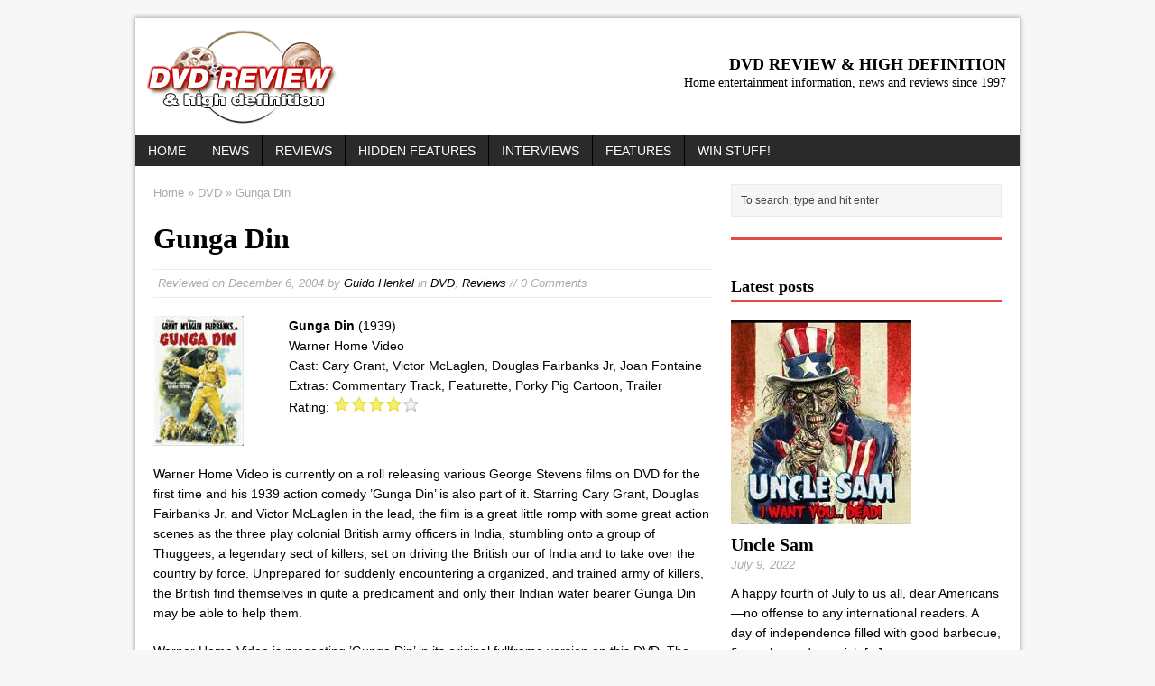

--- FILE ---
content_type: text/html; charset=UTF-8
request_url: https://www.dvdreview.com/2004/12/gunga-din/
body_size: 64310
content:
<!DOCTYPE html>
<html class="no-js mh-large mh-one-sb wt-layout1" lang="en-US">
<head>
<meta charset="UTF-8">
<title>Gunga Din - DVD Review &amp; High Definition</title>
<meta name='robots' content='index, follow, max-image-preview:large, max-snippet:-1, max-video-preview:-1' />
<link rel="stylesheet" href="http://fonts.googleapis.com/css?family=Open+Sans">
<!--[if lt IE 9]>
<script src="http://css3-mediaqueries-js.googlecode.com/svn/trunk/css3-mediaqueries.js"></script>
<![endif]-->
<meta name="viewport" content="width=device-width; initial-scale=1.0">
<link rel="pingback" href="https://www.dvdreview.com/xmlrpc.php"/>

	<!-- This site is optimized with the Yoast SEO plugin v19.3 - https://yoast.com/wordpress/plugins/seo/ -->
	<meta name="description" content="dvd, dvds, blu, bluray, blu-ray, blu ray, blu ray disc, bluray disc, blu-ray disc, video, films, movies, reviews, news, information, releases, dvd reviews, blu ray reviews" />
	<link rel="canonical" href="https://www.dvdreview.com/2004/12/gunga-din/" />
	<meta property="og:locale" content="en_US" />
	<meta property="og:type" content="article" />
	<meta property="og:title" content="Gunga Din - DVD Review &amp; High Definition" />
	<meta property="og:description" content="dvd, dvds, blu, bluray, blu-ray, blu ray, blu ray disc, bluray disc, blu-ray disc, video, films, movies, reviews, news, information, releases, dvd reviews, blu ray reviews" />
	<meta property="og:url" content="https://www.dvdreview.com/2004/12/gunga-din/" />
	<meta property="og:site_name" content="DVD Review &amp; High Definition" />
	<meta property="article:publisher" content="https://www.facebook.com/HenkelGuido" />
	<meta property="article:published_time" content="2004-12-06T00:00:00+00:00" />
	<meta property="og:image" content="https://www.dvdreview.com/wp-content/uploads/covers/GungaDinDVD.jpg" />
	<meta property="og:image:width" content="100" />
	<meta property="og:image:height" content="144" />
	<meta property="og:image:type" content="image/jpeg" />
	<meta name="author" content="Guido Henkel" />
	<meta name="twitter:label1" content="Written by" />
	<meta name="twitter:data1" content="Guido Henkel" />
	<meta name="twitter:label2" content="Est. reading time" />
	<meta name="twitter:data2" content="2 minutes" />
	<script type="application/ld+json" class="yoast-schema-graph">{"@context":"https://schema.org","@graph":[{"@type":"WebSite","@id":"https://www.dvdreview.com/#website","url":"https://www.dvdreview.com/","name":"DVD Review &amp; High Definition","description":"Home entertainment information, news and reviews since 1997","potentialAction":[{"@type":"SearchAction","target":{"@type":"EntryPoint","urlTemplate":"https://www.dvdreview.com/?s={search_term_string}"},"query-input":"required name=search_term_string"}],"inLanguage":"en-US"},{"@type":"ImageObject","inLanguage":"en-US","@id":"https://www.dvdreview.com/2004/12/gunga-din/#primaryimage","url":"https://www.dvdreview.com/wp-content/uploads/covers/GungaDinDVD.jpg","contentUrl":"https://www.dvdreview.com/wp-content/uploads/covers/GungaDinDVD.jpg","width":100,"height":144},{"@type":"WebPage","@id":"https://www.dvdreview.com/2004/12/gunga-din/","url":"https://www.dvdreview.com/2004/12/gunga-din/","name":"Gunga Din - DVD Review &amp; High Definition","isPartOf":{"@id":"https://www.dvdreview.com/#website"},"primaryImageOfPage":{"@id":"https://www.dvdreview.com/2004/12/gunga-din/#primaryimage"},"datePublished":"2004-12-06T00:00:00+00:00","dateModified":"2004-12-06T00:00:00+00:00","author":{"@id":"https://www.dvdreview.com/#/schema/person/ae6ea36cd662987cf3a5e286f96ebc07"},"description":"dvd, dvds, blu, bluray, blu-ray, blu ray, blu ray disc, bluray disc, blu-ray disc, video, films, movies, reviews, news, information, releases, dvd reviews, blu ray reviews","breadcrumb":{"@id":"https://www.dvdreview.com/2004/12/gunga-din/#breadcrumb"},"inLanguage":"en-US","potentialAction":[{"@type":"ReadAction","target":["https://www.dvdreview.com/2004/12/gunga-din/"]}]},{"@type":"BreadcrumbList","@id":"https://www.dvdreview.com/2004/12/gunga-din/#breadcrumb","itemListElement":[{"@type":"ListItem","position":1,"name":"Home","item":"https://www.dvdreview.com/"},{"@type":"ListItem","position":2,"name":"Gunga Din"}]},{"@type":"Person","@id":"https://www.dvdreview.com/#/schema/person/ae6ea36cd662987cf3a5e286f96ebc07","name":"Guido Henkel","image":{"@type":"ImageObject","inLanguage":"en-US","@id":"https://www.dvdreview.com/#/schema/person/image/","url":"https://secure.gravatar.com/avatar/b5925443db959e2d54a869fd68ed6d36?s=96&d=mm&r=g","contentUrl":"https://secure.gravatar.com/avatar/b5925443db959e2d54a869fd68ed6d36?s=96&d=mm&r=g","caption":"Guido Henkel"},"sameAs":["http://www.dvdreview.com"],"url":"https://www.dvdreview.com/author/admin/"}]}</script>
	<!-- / Yoast SEO plugin. -->


<link rel='dns-prefetch' href='//s.w.org' />
<link rel="alternate" type="application/rss+xml" title="DVD Review &amp; High Definition &raquo; Feed" href="https://www.dvdreview.com/feed/" />
<link rel="alternate" type="application/rss+xml" title="DVD Review &amp; High Definition &raquo; Comments Feed" href="https://www.dvdreview.com/comments/feed/" />
<link rel="alternate" type="application/rss+xml" title="DVD Review &amp; High Definition &raquo; Gunga Din Comments Feed" href="https://www.dvdreview.com/2004/12/gunga-din/feed/" />
		<!-- This site uses the Google Analytics by ExactMetrics plugin v8.10.2 - Using Analytics tracking - https://www.exactmetrics.com/ -->
		<!-- Note: ExactMetrics is not currently configured on this site. The site owner needs to authenticate with Google Analytics in the ExactMetrics settings panel. -->
					<!-- No tracking code set -->
				<!-- / Google Analytics by ExactMetrics -->
		<script type="text/javascript">
window._wpemojiSettings = {"baseUrl":"https:\/\/s.w.org\/images\/core\/emoji\/13.1.0\/72x72\/","ext":".png","svgUrl":"https:\/\/s.w.org\/images\/core\/emoji\/13.1.0\/svg\/","svgExt":".svg","source":{"concatemoji":"https:\/\/www.dvdreview.com\/wp-includes\/js\/wp-emoji-release.min.js?ver=5.9.12"}};
/*! This file is auto-generated */
!function(e,a,t){var n,r,o,i=a.createElement("canvas"),p=i.getContext&&i.getContext("2d");function s(e,t){var a=String.fromCharCode;p.clearRect(0,0,i.width,i.height),p.fillText(a.apply(this,e),0,0);e=i.toDataURL();return p.clearRect(0,0,i.width,i.height),p.fillText(a.apply(this,t),0,0),e===i.toDataURL()}function c(e){var t=a.createElement("script");t.src=e,t.defer=t.type="text/javascript",a.getElementsByTagName("head")[0].appendChild(t)}for(o=Array("flag","emoji"),t.supports={everything:!0,everythingExceptFlag:!0},r=0;r<o.length;r++)t.supports[o[r]]=function(e){if(!p||!p.fillText)return!1;switch(p.textBaseline="top",p.font="600 32px Arial",e){case"flag":return s([127987,65039,8205,9895,65039],[127987,65039,8203,9895,65039])?!1:!s([55356,56826,55356,56819],[55356,56826,8203,55356,56819])&&!s([55356,57332,56128,56423,56128,56418,56128,56421,56128,56430,56128,56423,56128,56447],[55356,57332,8203,56128,56423,8203,56128,56418,8203,56128,56421,8203,56128,56430,8203,56128,56423,8203,56128,56447]);case"emoji":return!s([10084,65039,8205,55357,56613],[10084,65039,8203,55357,56613])}return!1}(o[r]),t.supports.everything=t.supports.everything&&t.supports[o[r]],"flag"!==o[r]&&(t.supports.everythingExceptFlag=t.supports.everythingExceptFlag&&t.supports[o[r]]);t.supports.everythingExceptFlag=t.supports.everythingExceptFlag&&!t.supports.flag,t.DOMReady=!1,t.readyCallback=function(){t.DOMReady=!0},t.supports.everything||(n=function(){t.readyCallback()},a.addEventListener?(a.addEventListener("DOMContentLoaded",n,!1),e.addEventListener("load",n,!1)):(e.attachEvent("onload",n),a.attachEvent("onreadystatechange",function(){"complete"===a.readyState&&t.readyCallback()})),(n=t.source||{}).concatemoji?c(n.concatemoji):n.wpemoji&&n.twemoji&&(c(n.twemoji),c(n.wpemoji)))}(window,document,window._wpemojiSettings);
</script>
<style type="text/css">
img.wp-smiley,
img.emoji {
	display: inline !important;
	border: none !important;
	box-shadow: none !important;
	height: 1em !important;
	width: 1em !important;
	margin: 0 0.07em !important;
	vertical-align: -0.1em !important;
	background: none !important;
	padding: 0 !important;
}
</style>
	<link rel='stylesheet' id='wp-block-library-css'  href='https://www.dvdreview.com/wp-includes/css/dist/block-library/style.min.css?ver=5.9.12' type='text/css' media='all' />
<style id='global-styles-inline-css' type='text/css'>
body{--wp--preset--color--black: #000000;--wp--preset--color--cyan-bluish-gray: #abb8c3;--wp--preset--color--white: #ffffff;--wp--preset--color--pale-pink: #f78da7;--wp--preset--color--vivid-red: #cf2e2e;--wp--preset--color--luminous-vivid-orange: #ff6900;--wp--preset--color--luminous-vivid-amber: #fcb900;--wp--preset--color--light-green-cyan: #7bdcb5;--wp--preset--color--vivid-green-cyan: #00d084;--wp--preset--color--pale-cyan-blue: #8ed1fc;--wp--preset--color--vivid-cyan-blue: #0693e3;--wp--preset--color--vivid-purple: #9b51e0;--wp--preset--gradient--vivid-cyan-blue-to-vivid-purple: linear-gradient(135deg,rgba(6,147,227,1) 0%,rgb(155,81,224) 100%);--wp--preset--gradient--light-green-cyan-to-vivid-green-cyan: linear-gradient(135deg,rgb(122,220,180) 0%,rgb(0,208,130) 100%);--wp--preset--gradient--luminous-vivid-amber-to-luminous-vivid-orange: linear-gradient(135deg,rgba(252,185,0,1) 0%,rgba(255,105,0,1) 100%);--wp--preset--gradient--luminous-vivid-orange-to-vivid-red: linear-gradient(135deg,rgba(255,105,0,1) 0%,rgb(207,46,46) 100%);--wp--preset--gradient--very-light-gray-to-cyan-bluish-gray: linear-gradient(135deg,rgb(238,238,238) 0%,rgb(169,184,195) 100%);--wp--preset--gradient--cool-to-warm-spectrum: linear-gradient(135deg,rgb(74,234,220) 0%,rgb(151,120,209) 20%,rgb(207,42,186) 40%,rgb(238,44,130) 60%,rgb(251,105,98) 80%,rgb(254,248,76) 100%);--wp--preset--gradient--blush-light-purple: linear-gradient(135deg,rgb(255,206,236) 0%,rgb(152,150,240) 100%);--wp--preset--gradient--blush-bordeaux: linear-gradient(135deg,rgb(254,205,165) 0%,rgb(254,45,45) 50%,rgb(107,0,62) 100%);--wp--preset--gradient--luminous-dusk: linear-gradient(135deg,rgb(255,203,112) 0%,rgb(199,81,192) 50%,rgb(65,88,208) 100%);--wp--preset--gradient--pale-ocean: linear-gradient(135deg,rgb(255,245,203) 0%,rgb(182,227,212) 50%,rgb(51,167,181) 100%);--wp--preset--gradient--electric-grass: linear-gradient(135deg,rgb(202,248,128) 0%,rgb(113,206,126) 100%);--wp--preset--gradient--midnight: linear-gradient(135deg,rgb(2,3,129) 0%,rgb(40,116,252) 100%);--wp--preset--duotone--dark-grayscale: url('#wp-duotone-dark-grayscale');--wp--preset--duotone--grayscale: url('#wp-duotone-grayscale');--wp--preset--duotone--purple-yellow: url('#wp-duotone-purple-yellow');--wp--preset--duotone--blue-red: url('#wp-duotone-blue-red');--wp--preset--duotone--midnight: url('#wp-duotone-midnight');--wp--preset--duotone--magenta-yellow: url('#wp-duotone-magenta-yellow');--wp--preset--duotone--purple-green: url('#wp-duotone-purple-green');--wp--preset--duotone--blue-orange: url('#wp-duotone-blue-orange');--wp--preset--font-size--small: 13px;--wp--preset--font-size--medium: 20px;--wp--preset--font-size--large: 36px;--wp--preset--font-size--x-large: 42px;}.has-black-color{color: var(--wp--preset--color--black) !important;}.has-cyan-bluish-gray-color{color: var(--wp--preset--color--cyan-bluish-gray) !important;}.has-white-color{color: var(--wp--preset--color--white) !important;}.has-pale-pink-color{color: var(--wp--preset--color--pale-pink) !important;}.has-vivid-red-color{color: var(--wp--preset--color--vivid-red) !important;}.has-luminous-vivid-orange-color{color: var(--wp--preset--color--luminous-vivid-orange) !important;}.has-luminous-vivid-amber-color{color: var(--wp--preset--color--luminous-vivid-amber) !important;}.has-light-green-cyan-color{color: var(--wp--preset--color--light-green-cyan) !important;}.has-vivid-green-cyan-color{color: var(--wp--preset--color--vivid-green-cyan) !important;}.has-pale-cyan-blue-color{color: var(--wp--preset--color--pale-cyan-blue) !important;}.has-vivid-cyan-blue-color{color: var(--wp--preset--color--vivid-cyan-blue) !important;}.has-vivid-purple-color{color: var(--wp--preset--color--vivid-purple) !important;}.has-black-background-color{background-color: var(--wp--preset--color--black) !important;}.has-cyan-bluish-gray-background-color{background-color: var(--wp--preset--color--cyan-bluish-gray) !important;}.has-white-background-color{background-color: var(--wp--preset--color--white) !important;}.has-pale-pink-background-color{background-color: var(--wp--preset--color--pale-pink) !important;}.has-vivid-red-background-color{background-color: var(--wp--preset--color--vivid-red) !important;}.has-luminous-vivid-orange-background-color{background-color: var(--wp--preset--color--luminous-vivid-orange) !important;}.has-luminous-vivid-amber-background-color{background-color: var(--wp--preset--color--luminous-vivid-amber) !important;}.has-light-green-cyan-background-color{background-color: var(--wp--preset--color--light-green-cyan) !important;}.has-vivid-green-cyan-background-color{background-color: var(--wp--preset--color--vivid-green-cyan) !important;}.has-pale-cyan-blue-background-color{background-color: var(--wp--preset--color--pale-cyan-blue) !important;}.has-vivid-cyan-blue-background-color{background-color: var(--wp--preset--color--vivid-cyan-blue) !important;}.has-vivid-purple-background-color{background-color: var(--wp--preset--color--vivid-purple) !important;}.has-black-border-color{border-color: var(--wp--preset--color--black) !important;}.has-cyan-bluish-gray-border-color{border-color: var(--wp--preset--color--cyan-bluish-gray) !important;}.has-white-border-color{border-color: var(--wp--preset--color--white) !important;}.has-pale-pink-border-color{border-color: var(--wp--preset--color--pale-pink) !important;}.has-vivid-red-border-color{border-color: var(--wp--preset--color--vivid-red) !important;}.has-luminous-vivid-orange-border-color{border-color: var(--wp--preset--color--luminous-vivid-orange) !important;}.has-luminous-vivid-amber-border-color{border-color: var(--wp--preset--color--luminous-vivid-amber) !important;}.has-light-green-cyan-border-color{border-color: var(--wp--preset--color--light-green-cyan) !important;}.has-vivid-green-cyan-border-color{border-color: var(--wp--preset--color--vivid-green-cyan) !important;}.has-pale-cyan-blue-border-color{border-color: var(--wp--preset--color--pale-cyan-blue) !important;}.has-vivid-cyan-blue-border-color{border-color: var(--wp--preset--color--vivid-cyan-blue) !important;}.has-vivid-purple-border-color{border-color: var(--wp--preset--color--vivid-purple) !important;}.has-vivid-cyan-blue-to-vivid-purple-gradient-background{background: var(--wp--preset--gradient--vivid-cyan-blue-to-vivid-purple) !important;}.has-light-green-cyan-to-vivid-green-cyan-gradient-background{background: var(--wp--preset--gradient--light-green-cyan-to-vivid-green-cyan) !important;}.has-luminous-vivid-amber-to-luminous-vivid-orange-gradient-background{background: var(--wp--preset--gradient--luminous-vivid-amber-to-luminous-vivid-orange) !important;}.has-luminous-vivid-orange-to-vivid-red-gradient-background{background: var(--wp--preset--gradient--luminous-vivid-orange-to-vivid-red) !important;}.has-very-light-gray-to-cyan-bluish-gray-gradient-background{background: var(--wp--preset--gradient--very-light-gray-to-cyan-bluish-gray) !important;}.has-cool-to-warm-spectrum-gradient-background{background: var(--wp--preset--gradient--cool-to-warm-spectrum) !important;}.has-blush-light-purple-gradient-background{background: var(--wp--preset--gradient--blush-light-purple) !important;}.has-blush-bordeaux-gradient-background{background: var(--wp--preset--gradient--blush-bordeaux) !important;}.has-luminous-dusk-gradient-background{background: var(--wp--preset--gradient--luminous-dusk) !important;}.has-pale-ocean-gradient-background{background: var(--wp--preset--gradient--pale-ocean) !important;}.has-electric-grass-gradient-background{background: var(--wp--preset--gradient--electric-grass) !important;}.has-midnight-gradient-background{background: var(--wp--preset--gradient--midnight) !important;}.has-small-font-size{font-size: var(--wp--preset--font-size--small) !important;}.has-medium-font-size{font-size: var(--wp--preset--font-size--medium) !important;}.has-large-font-size{font-size: var(--wp--preset--font-size--large) !important;}.has-x-large-font-size{font-size: var(--wp--preset--font-size--x-large) !important;}
</style>
<link rel='stylesheet' id='contact-form-7-css'  href='https://www.dvdreview.com/wp-content/plugins/contact-form-7/includes/css/styles.css?ver=5.6' type='text/css' media='all' />
<link rel='stylesheet' id='mh-style-css'  href='https://www.dvdreview.com/wp-content/themes/mh_magazine/style.css?ver=2.0.3' type='text/css' media='all' />
<script type='text/javascript' src='https://www.dvdreview.com/wp-includes/js/jquery/jquery.min.js?ver=3.6.0' id='jquery-core-js'></script>
<script type='text/javascript' src='https://www.dvdreview.com/wp-includes/js/jquery/jquery-migrate.min.js?ver=3.3.2' id='jquery-migrate-js'></script>
<script type='text/javascript' src='https://www.dvdreview.com/wp-content/themes/mh_magazine/js/scripts.js?ver=5.9.12' id='scripts-js'></script>
<link rel="https://api.w.org/" href="https://www.dvdreview.com/wp-json/" /><link rel="alternate" type="application/json" href="https://www.dvdreview.com/wp-json/wp/v2/posts/1825" /><link rel="EditURI" type="application/rsd+xml" title="RSD" href="https://www.dvdreview.com/xmlrpc.php?rsd" />
<link rel="wlwmanifest" type="application/wlwmanifest+xml" href="https://www.dvdreview.com/wp-includes/wlwmanifest.xml" /> 
<meta name="generator" content="WordPress 5.9.12" />
<link rel='shortlink' href='https://www.dvdreview.com/?p=1825' />
<link rel="alternate" type="application/json+oembed" href="https://www.dvdreview.com/wp-json/oembed/1.0/embed?url=https%3A%2F%2Fwww.dvdreview.com%2F2004%2F12%2Fgunga-din%2F" />
<link rel="alternate" type="text/xml+oembed" href="https://www.dvdreview.com/wp-json/oembed/1.0/embed?url=https%3A%2F%2Fwww.dvdreview.com%2F2004%2F12%2Fgunga-din%2F&#038;format=xml" />
    <style type="text/css">
    	    			    	    	    	    	    	    	    	    	    	    			.rating_stars { overflow: visible; width: 98px; display: inline-block; }
		.rating_stars .rated { background: transparent url("/images/reviewstars.png") no-repeat scroll 0% 0%; width: 106px; height: 18px; }
		.rating_stars .viewer_rated { background: transparent url("/images/reviewstars2.png") no-repeat scroll 0% 0%; width: 106px; height: 18px; }
		.rating_stars .rated_10, .rating_stars .viewer_rated_10 { background-position: 0px 0px; }
		.rating_stars .rated_9, .rating_stars .viewer_rated_9 { background-position: 0px -19px; }
		.rating_stars .rated_8, .rating_stars .viewer_rated_8 { background-position: 0px -38px; }
		.rating_stars .rated_7, .rating_stars .viewer_rated_7 { background-position: 0px -57px; }
		.rating_stars .rated_6, .rating_stars .viewer_rated_6 { background-position: 0px -76px; }
		.rating_stars .rated_5, .rating_stars .viewer_rated_5 { background-position: 0px -95px; }
		.rating_stars .rated_4, .rating_stars .viewer_rated_4 { background-position: 0px -114px; }
		.rating_stars .rated_3, .rating_stars .viewer_rated_3 { background-position: 0px -133px; }
		.rating_stars .rated_2, .rating_stars .viewer_rated_2 { background-position: 0px -151px; }
		.rating_stars .rated_1, .rating_stars .viewer_rated_1 { background-position: 0px -170px; }
		.rating_stars .rated_0, .rating_stars .viewer_rated_0 { background-position: 0px -189px; }
		.rater-button { width: 9px; height: 18px; opacity: 0.3; cursor: pointer; float: left; }

ul.fixed-tags { font-size: 0.8rem; }

div.blackpost { background-color: black; color: white; padding: 1rem; text-align: justify; margin-bottom: 1rem; }
div.blackpost img.left { float: left; margin-right: 1em; }
div.blackpost img.right { float: right; margin-left: 1em; }

.slide-caption { color: #fff; bottom: 0; top: auto; right: 0; border-top: 3px solid #e64946; border-bottom: 0; }

/* Since the tag cloud is in the footer, we need to lighten it up a little */

.tagcloud a { color: #eee; display: inline-block; }
.sb-widget .tagcloud a { background: #f6f6f6; }

.ad-other .ad1 { float: none; }

	</style>
    <script type="text/javascript">
<!--
	function printMail( prefix, site )
	{
		document.write('<a href=\"mailto:' + prefix + '@' + site + '.com\">');
		document.write( prefix + '@' + site + '.com</a>');
	}

	function printMail2( prefix, site, text )
	{
		document.write('<a href=\"mailto:' + prefix + '@' + site + '.com\">');
		document.write( text + '</a>');
	}

 
    var sbElementInterval = setInterval(function(){sbElementCheck()}, 50);
 
    function sbElementCheck() {
 
        var targetedElement = document.getElementById('ingageunit');
        if(targetedElement) {
            clearInterval(sbElementInterval);
            (function(d) {
                var js, s = d.getElementsByTagName('script')[0];
                js = d.createElement('script');
                js.async = true;
                js.onload = function(e) {
                    SbInGageWidget.init({
                        partnerId : 3623,
                        widgetId : 'dvdr002',
                        cmsPath : 'http://cms.springboardplatform.com'
                    });
                }
                js.src = "http://cdn.springboardplatform.com/storage/js/ingage/apingage.min.js";
                s.parentNode.insertBefore(js, s);
            })(window.document);
        }
    }
// -->
</script>

<script async src="//pagead2.googlesyndication.com/pagead/js/adsbygoogle.js"></script>
<script>
  (adsbygoogle = window.adsbygoogle || []).push({
    google_ad_client: "ca-pub-9447459838098451",
    enable_page_level_ads: true
  });
</script>

<script src="http://tags.evolvemediallc.com/websites/evolve_tags/13925"></script> 

</head>
<body id="mh-mobile" class="post-template-default single single-post postid-1825 single-format-standard"> 
<div class="container mh-mobile">
<header class="header-wrap">
		<a href="https://www.dvdreview.com/" title="DVD Review &amp; High Definition" rel="home">
<div class="logo-wrap" role="banner">
<img src="https://www.dvdreview.com/wp-content/uploads/2022/04/DVDRevLogoTrans.png" height="110" width="218" alt="DVD Review &amp; High Definition" />
<div class="logo logo-overlay">
<h1 class="logo-name">DVD Review &amp; High Definition</h1>
<h2 class="logo-desc">Home entertainment information, news and reviews since 1997</h2>
</div>
</div>
</a>
	<nav class="main-nav clearfix">
		<div class="menu-main-container"><ul id="menu-main" class="menu"><li id="menu-item-17907" class="menu-item menu-item-type-post_type menu-item-object-page menu-item-home menu-item-17907"><a href="https://www.dvdreview.com/">Home</a></li>
<li id="menu-item-17904" class="menu-item menu-item-type-taxonomy menu-item-object-category menu-item-17904"><a href="https://www.dvdreview.com/category/news/">News</a></li>
<li id="menu-item-17905" class="menu-item menu-item-type-taxonomy menu-item-object-category current-post-ancestor current-menu-parent current-post-parent menu-item-17905"><a href="https://www.dvdreview.com/category/reviews/">Reviews</a></li>
<li id="menu-item-17906" class="menu-item menu-item-type-taxonomy menu-item-object-category menu-item-17906"><a href="https://www.dvdreview.com/category/easter-eggs/">Hidden Features</a></li>
<li id="menu-item-17945" class="menu-item menu-item-type-taxonomy menu-item-object-category menu-item-17945"><a href="https://www.dvdreview.com/category/interviews/">Interviews</a></li>
<li id="menu-item-18027" class="menu-item menu-item-type-taxonomy menu-item-object-category menu-item-18027"><a href="https://www.dvdreview.com/category/features/">Features</a></li>
<li id="menu-item-18834" class="menu-item menu-item-type-taxonomy menu-item-object-category menu-item-18834"><a href="https://www.dvdreview.com/category/giveaways/">Win Stuff!</a></li>
</ul></div>	</nav>
	</header>
<div class="wrapper clearfix">
	<div class="main">
		<div class="content left"><nav class="breadcrumb"><span itemscope itemtype="http://data-vocabulary.org/Breadcrumb"><a href="https://www.dvdreview.com" itemprop="url"><span itemprop="title">Home</span></a></span> &raquo; <span itemscope itemtype="http://data-vocabulary.org/Breadcrumb"><a href="https://www.dvdreview.com/category/dvd/" itemprop="url"><span itemprop="title">DVD</span></a></span> &raquo; Gunga Din</nav>
<article class="post-1825 post type-post status-publish format-standard has-post-thumbnail hentry category-dvd category-reviews tag-cary-grant tag-douglas-fairbanks-jr tag-joan-fontaine tag-victor-mclaglen">
	<header class="post-header">			
		<h1 class="entry-title">Gunga Din</h1>
		<p class="meta post-meta">Reviewed on <span class="updated">December 6, 2004</span> by <span class="vcard author"><span class="fn"><a href="https://www.dvdreview.com/author/admin/" title="Posts by Guido Henkel" rel="author">Guido Henkel</a></span></span> in <a href="https://www.dvdreview.com/category/dvd/" rel="category tag">DVD</a>, <a href="https://www.dvdreview.com/category/reviews/" rel="category tag">Reviews</a> // 0 Comments</p>
	</header>
		<div class="entry clearfix">
		
<div style="display: inline-block;  max-width: 770px; margin-right: 0px;">

<div class="post-thumbnail" style="float: left; margin-right: 2em;">
<a href="https://www.dvdreview.com/wp-content/uploads/covers/GungaDinDVD.jpg" rel="prettyPhoto"><img src="https://www.dvdreview.com/wp-content/uploads/covers/GungaDinDVD.jpg" alt="" title="covers/GungaDinDVD.jpg" /></a>
</div>

<div style="margin-left: 150px;">
<b>Gunga Din</b>  (1939)<br/>Warner Home Video<br/>Cast: Cary Grant, Victor McLaglen, Douglas Fairbanks Jr, Joan Fontaine<br/>Extras: Commentary Track, Featurette, Porky Pig Cartoon, Trailer<br/>Rating: <div class="rating_stars" title="0"><div class="rated rated_8"></div>
</div>
</div>
</div>
<p>Warner Home Video is currently on a roll releasing various George Stevens films on DVD for the first time and his 1939 action comedy ’Gunga Din’ is also part of it. Starring Cary Grant,   Douglas Fairbanks Jr. and Victor McLaglen in the lead, the film is a great little romp with some great action scenes as the three play colonial British army officers in India, stumbling onto a group of Thuggees, a legendary sect of killers, set on driving the British our of India and to take over the country by force. Unprepared for suddenly encountering a organized, and trained army of killers, the British find themselves in quite a predicament and only their Indian water bearer Gunga Din may be able to help them.</p>
<p>Warner Home Video is presenting ’Gunga Din’ in its original fullframe version on this DVD. The transfer is a mixed bag. While some shots are razor sharp and show a perfect gradient of blacks and whites, others are scratched, speckled and seemingly out of focus. Contrast jumps equally form scenes that are perfectly balanced to others that are underexposed, painting major portions of the image in black. Age has definitely taken its toll on this film, though fortunately, it is never so distracting as to dampen the entertainment. No edge-enhancement is visible in the transfer and the compression is also without flaws.</p>
<div id="ingageunit" style="margin: 0 auto;width: 640px;margin-bottom: 20px;"></div><p>The DVD contains the movie’s original mono audio track that is generally good, though again the film’s age is evident and audible as a result of the limited frequency response and dynamic range.</p>
<p>The DVD contains a commentary track by film historian Rudy Behlmer who is as usual very knowledgeable in his comments, but also a bit scholarly and dry. Still he gets across a lot of valuable information and insight that help to better understand the significance of the film within its time context.</p>
<p>Also included is a featurette called ’On location with Gunga Din’ which is full of fairly recent interviews with some of the cast members, as well as people close to the production and the filmmakers. The DVD is rounded out by a fun little Porky Pig cartoon called ’The Film Fan.’</p>
<p>’Gunga Din’ is a wonderful action adventure film with some great Cary Grant-style comedy. While the film may have lost some of its luster and isn’t on the forefront of people’s minds as a classic great, the movie nonetheless proves that swashbuckling films of the era do have sustenance and are still fun to watch, even after more than 70 years. I doubt that many of today’s films will even have any sort of entertainment value that far in the future, which shows just how timeless films like ’Gunga Din’ really are.</p>
<p><script language=JavaScript src=http://lapi.ebay.com/ws/eBayISAPI.dll?EKServer&#038;ai=sy%7fdidcj+i%7fljbc&#038;bdrcolor=FFCC00&#038;cid=0&#038;endcolor=FF0000&#038;endtime=y&#038;fntcolor=000000&#038;fs=0&#038;gallery=y&#038;hdrcolor=FFFFCC&#038;img=y&#038;num=5&#038;numbid=y&#038;popup=n&#038;prvd=1&#038;query=gunga+din&#038;sid=GungaDin&#038;siteid=0&#038;sort=MetaEndSort&#038;sortby=endtime&#038;sortdir=asc&#038;srchdesc=n&#038;tlecolor=FFCE63&#038;track=1543298&#038;width=570></script></p>
	</div>
			<div class="post-tags clearfix">
        	<ul class="fixed-tags"><li><a href="https://www.dvdreview.com/tag/cary-grant/" rel="tag">Cary Grant</a></li><li><a href="https://www.dvdreview.com/tag/douglas-fairbanks-jr/" rel="tag">Douglas Fairbanks Jr</a></li><li><a href="https://www.dvdreview.com/tag/joan-fontaine/" rel="tag">Joan Fontaine</a></li><li><a href="https://www.dvdreview.com/tag/victor-mclaglen/" rel="tag">Victor McLaglen</a></li></ul>        </div>
			
</article><section class="share-buttons-container clearfix">
	<div class="share-button"><div class="fb-like" data-layout="button_count" data-action="like" data-show-faces="true" data-share="false"></div></div>
	<div class="share-button"><a href="https://twitter.com/share" class="twitter-share-button">Tweet</a></div>
	<div class="share-button"><div class="g-plusone" data-size="medium"></div></div>           	
</section>	<section class="related-posts related-layout1">
<h3 class="section-title">Related Articles</h3>
<ul>
<li class="related-wrap clearfix" style="width: 50%; float: left; display: inline;">
<div class="related-thumb" style="margin: 0.2rem; margin-left: 0.4rem;">
<a href="https://www.dvdreview.com/2016/04/suspicion-2/" title="Suspicion"><img width="70" height="53" src="https://www.dvdreview.com/wp-content/uploads/2016/04/SuspicionBD-70x53.jpg" class="attachment-cp_small size-cp_small wp-post-image" alt="" srcset="https://www.dvdreview.com/wp-content/uploads/2016/04/SuspicionBD-70x53.jpg 70w, https://www.dvdreview.com/wp-content/uploads/2016/04/SuspicionBD-174x131.jpg 174w" sizes="(max-width: 70px) 100vw, 70px" /></a>
</div>
<div class="related-data" style="margin-top: 0.7rem;">
<a href="https://www.dvdreview.com/2016/04/suspicion-2/"><h4 class="related-title">Suspicion</h4></a>
<span class="related-subheading"></span>
</div>
</li>
<li class="related-wrap clearfix" style="width: 50%; float: left; display: inline;">
<div class="related-thumb" style="margin: 0.2rem; margin-left: 0.4rem;">
<a href="https://www.dvdreview.com/2005/01/ivanhoe/" title="Ivanhoe"><img width="70" height="53" src="https://www.dvdreview.com/wp-content/uploads/covers/IvanhoeDVD-70x53.jpg" class="attachment-cp_small size-cp_small wp-post-image" alt="" loading="lazy" /></a>
</div>
<div class="related-data" style="margin-top: 0.7rem;">
<a href="https://www.dvdreview.com/2005/01/ivanhoe/"><h4 class="related-title">Ivanhoe</h4></a>
<span class="related-subheading"></span>
</div>
</li>
<li class="related-wrap clearfix" style="width: 50%; float: left; display: inline;">
<div class="related-thumb" style="margin: 0.2rem; margin-left: 0.4rem;">
<a href="https://www.dvdreview.com/2000/08/arsenic-and-old-lace/" title="Arsenic And Old Lace"><img width="70" height="53" src="https://www.dvdreview.com/wp-content/uploads/covers/ArsenicOldLaceDVD-70x53.jpg" class="attachment-cp_small size-cp_small wp-post-image" alt="" loading="lazy" /></a>
</div>
<div class="related-data" style="margin-top: 0.7rem;">
<a href="https://www.dvdreview.com/2000/08/arsenic-and-old-lace/"><h4 class="related-title">Arsenic And Old Lace</h4></a>
<span class="related-subheading"></span>
</div>
</li>
<li class="related-wrap clearfix" style="width: 50%; float: left; display: inline;">
<div class="related-thumb" style="margin: 0.2rem; margin-left: 0.4rem;">
<a href="https://www.dvdreview.com/2000/08/north-by-northwest/" title="North By Northwest"><img width="70" height="53" src="https://www.dvdreview.com/wp-content/uploads/covers/NorthBNWestDVD-70x53.jpg" class="attachment-cp_small size-cp_small wp-post-image" alt="" loading="lazy" /></a>
</div>
<div class="related-data" style="margin-top: 0.7rem;">
<a href="https://www.dvdreview.com/2000/08/north-by-northwest/"><h4 class="related-title">North By Northwest</h4></a>
<span class="related-subheading"></span>
</div>
</li>
<li class="related-wrap clearfix" style="width: 50%; float: left; display: inline;">
<div class="related-thumb" style="margin: 0.2rem; margin-left: 0.4rem;">
<a href="https://www.dvdreview.com/2003/02/affair-to-remember-an/" title="An Affair To Remember"><img width="70" height="53" src="https://www.dvdreview.com/wp-content/uploads/covers/AnAffairToRememberDVD-70x53.jpg" class="attachment-cp_small size-cp_small wp-post-image" alt="" loading="lazy" /></a>
</div>
<div class="related-data" style="margin-top: 0.7rem;">
<a href="https://www.dvdreview.com/2003/02/affair-to-remember-an/"><h4 class="related-title">An Affair To Remember</h4></a>
<span class="related-subheading"></span>
</div>
</li>
<li class="related-wrap clearfix" style="width: 50%; float: left; display: inline;">
<div class="related-thumb" style="margin: 0.2rem; margin-left: 0.4rem;">
<a href="https://www.dvdreview.com/2012/02/to-catch-a-thief-2/" title="To Catch A Thief"><img width="70" height="53" src="https://www.dvdreview.com/wp-content/uploads/covers/ToCatchAThiefBD-70x53.jpg" class="attachment-cp_small size-cp_small wp-post-image" alt="" loading="lazy" /></a>
</div>
<div class="related-data" style="margin-top: 0.7rem;">
<a href="https://www.dvdreview.com/2012/02/to-catch-a-thief-2/"><h4 class="related-title">To Catch A Thief</h4></a>
<span class="related-subheading"></span>
</div>
</li>
</ul>
</section>
		</div>
			<aside class="sidebar sb-right">
		<div class="sb-widget"><form role="search" method="get" id="searchform" action="https://www.dvdreview.com/">
    <fieldset>
	<input type="text" value="To search, type and hit enter" onfocus="if (this.value == 'To search, type and hit enter') this.value = ''" name="s" id="s" />
	<input type="submit" id="searchsubmit" value="" />
    </fieldset>
</form></div><div class="sb-widget"><h4 class="widget-title"> </h4><div class="ad-widget ad-other clearfix">
<div class="ad-item ad1"><div id="ros_7829"></div></div>
<div class="ad-item ad2"><!-- SPRINGBOARD SLIDING VIDEO UNIT -->
<script type="text/javascript">
var sbGlideScriptElement = document.createElement("script");
sbGlideScriptElement.type = "text/javascript";
sbGlideScriptElement.onload = function() {
    var glideUnit = typeof SbSlidingUnit == 'undefined' ? parent.SbSlidingUnit : SbSlidingUnit;
    glideUnit.init({
        partnerId : 3623,
        widgetId : 'dvdr003',
        cmsPath : 'http://cms.springboardplatform.com'
    });
}
sbGlideScriptElement.src = "http://cdn.springboardplatform.com/storage/js/sliding/sliding_unit.js";
if (top === self)
    document.getElementsByTagName('head')[0].appendChild(sbGlideScriptElement);
else
    parent.document.getElementsByTagName('head')[0].appendChild(sbGlideScriptElement);
</script>
<!-- SPRINGBOARD SLIDING VIDEO UNIT --></div>
</div>
</div><div class="sb-widget"><h4 class="widget-title">Latest posts</h4>        <ul class="cp-widget clearfix"> 			<li class="cp-wrap cp-large clearfix">
									<div class="cp-thumb-xl"><a href="https://www.dvdreview.com/2022/07/uncle-sam-2/" title="Uncle Sam"><img width="200" height="225" src="https://www.dvdreview.com/wp-content/uploads/2022/07/UncleSamCover-200x225.jpg" class="attachment-cp_large size-cp_large wp-post-image" alt="" loading="lazy" /></a></div>
								<div class="cp-data">
					<h3 class="cp-xl-title"><a href="https://www.dvdreview.com/2022/07/uncle-sam-2/" title="Uncle Sam">Uncle Sam</a></h3>
											<p class="meta">July 9, 2022						</p>
									</div>
				<div class="mh-excerpt">A happy fourth of July to us all, dear Americans—no offense to any international readers. A day of independence filled with good barbecue, fireworks, and a garish <a href="https://www.dvdreview.com/2022/07/uncle-sam-2/" title="Uncle Sam">[...]</a></div>
			</li>						<li class="cp-wrap cp-small clearfix">
									<div class="cp-thumb"><a href="https://www.dvdreview.com/2022/06/the-living-dead-at-manchester-morgue/" title="The Living Dead At Manchester Morgue"><img width="70" height="53" src="https://www.dvdreview.com/wp-content/uploads/2022/06/ManchesterMorgueBD-70x53.jpg" class="attachment-cp_small size-cp_small wp-post-image" alt="" loading="lazy" srcset="https://www.dvdreview.com/wp-content/uploads/2022/06/ManchesterMorgueBD-70x53.jpg 70w, https://www.dvdreview.com/wp-content/uploads/2022/06/ManchesterMorgueBD-174x131.jpg 174w" sizes="(max-width: 70px) 100vw, 70px" /></a></div>
								<div class="cp-data"> 
					<p class="cp-widget-title"><a href="https://www.dvdreview.com/2022/06/the-living-dead-at-manchester-morgue/" title="The Living Dead At Manchester Morgue"><b>

					Review: 			
					The Living Dead At Manchester Morgue</b></a></p>
														</div>
			</li>						<li class="cp-wrap cp-small clearfix">
									<div class="cp-thumb"><a href="https://www.dvdreview.com/2022/06/the-toolbox-murders/" title="The Toolbox Murders"><img width="70" height="53" src="https://www.dvdreview.com/wp-content/uploads/2022/06/ToolboxMurderUHD-70x53.jpg" class="attachment-cp_small size-cp_small wp-post-image" alt="" loading="lazy" srcset="https://www.dvdreview.com/wp-content/uploads/2022/06/ToolboxMurderUHD-70x53.jpg 70w, https://www.dvdreview.com/wp-content/uploads/2022/06/ToolboxMurderUHD-174x131.jpg 174w" sizes="(max-width: 70px) 100vw, 70px" /></a></div>
								<div class="cp-data"> 
					<p class="cp-widget-title"><a href="https://www.dvdreview.com/2022/06/the-toolbox-murders/" title="The Toolbox Murders"><b>

					Review: 			
					The Toolbox Murders</b></a></p>
														</div>
			</li>						<li class="cp-wrap cp-small clearfix">
									<div class="cp-thumb"><a href="https://www.dvdreview.com/2022/04/forgotten-gialli-volume-4/" title="Forgotten Gialli: Volume 4"><img width="70" height="53" src="https://www.dvdreview.com/wp-content/uploads/2022/04/ForgottenGialliV4-1-70x53.jpg" class="attachment-cp_small size-cp_small wp-post-image" alt="" loading="lazy" srcset="https://www.dvdreview.com/wp-content/uploads/2022/04/ForgottenGialliV4-1-70x53.jpg 70w, https://www.dvdreview.com/wp-content/uploads/2022/04/ForgottenGialliV4-1-174x131.jpg 174w" sizes="(max-width: 70px) 100vw, 70px" /></a></div>
								<div class="cp-data"> 
					<p class="cp-widget-title"><a href="https://www.dvdreview.com/2022/04/forgotten-gialli-volume-4/" title="Forgotten Gialli: Volume 4"><b>

					Review: 			
					Forgotten Gialli: Volume 4</b></a></p>
														</div>
			</li>						<li class="cp-wrap cp-small clearfix">
									<div class="cp-thumb"><a href="https://www.dvdreview.com/2022/04/phenomena-2/" title="Phenomena"><img width="70" height="53" src="https://www.dvdreview.com/wp-content/uploads/2022/04/PhenomenaUHDCover-70x53.jpg" class="attachment-cp_small size-cp_small wp-post-image" alt="" loading="lazy" srcset="https://www.dvdreview.com/wp-content/uploads/2022/04/PhenomenaUHDCover-70x53.jpg 70w, https://www.dvdreview.com/wp-content/uploads/2022/04/PhenomenaUHDCover-174x131.jpg 174w" sizes="(max-width: 70px) 100vw, 70px" /></a></div>
								<div class="cp-data"> 
					<p class="cp-widget-title"><a href="https://www.dvdreview.com/2022/04/phenomena-2/" title="Phenomena"><b>

					Review: 			
					Phenomena</b></a></p>
														</div>
			</li>						<li class="cp-wrap cp-small clearfix">
									<div class="cp-thumb"><a href="https://www.dvdreview.com/2020/03/lionsgate-is-giving-away-free-movies-to-our-readers/" title="<b>Lionsgate</b> is giving away free movies to our readers!"><img width="70" height="53" src="https://www.dvdreview.com/wp-content/uploads/2020/03/Bombshell-70x53.jpg" class="attachment-cp_small size-cp_small wp-post-image" alt="" loading="lazy" srcset="https://www.dvdreview.com/wp-content/uploads/2020/03/Bombshell-70x53.jpg 70w, https://www.dvdreview.com/wp-content/uploads/2020/03/Bombshell-174x131.jpg 174w, https://www.dvdreview.com/wp-content/uploads/2020/03/Bombshell-300x225.jpg 300w" sizes="(max-width: 70px) 100vw, 70px" /></a></div>
								<div class="cp-data"> 
					<p class="cp-widget-title"><a href="https://www.dvdreview.com/2020/03/lionsgate-is-giving-away-free-movies-to-our-readers/" title="<b>Lionsgate</b> is giving away free movies to our readers!"><b>

								
					<b>Lionsgate</b> is giving away free movies to our readers!</b></a></p>
														</div>
			</li>						<li class="cp-wrap cp-small clearfix">
									<div class="cp-thumb"><a href="https://www.dvdreview.com/2019/11/universal-sends-you-abominable-in-december/" title="<b>Universal</b> sends you <b>Abominable</b> in December"><img width="70" height="53" src="https://www.dvdreview.com/wp-content/uploads/2019/11/Abominable-70x53.jpg" class="attachment-cp_small size-cp_small wp-post-image" alt="" loading="lazy" srcset="https://www.dvdreview.com/wp-content/uploads/2019/11/Abominable-70x53.jpg 70w, https://www.dvdreview.com/wp-content/uploads/2019/11/Abominable-174x131.jpg 174w, https://www.dvdreview.com/wp-content/uploads/2019/11/Abominable-300x225.jpg 300w" sizes="(max-width: 70px) 100vw, 70px" /></a></div>
								<div class="cp-data"> 
					<p class="cp-widget-title"><a href="https://www.dvdreview.com/2019/11/universal-sends-you-abominable-in-december/" title="<b>Universal</b> sends you <b>Abominable</b> in December"><b>

								
					<b>Universal</b> sends you <b>Abominable</b> in December</b></a></p>
														</div>
			</li>						<li class="cp-wrap cp-small clearfix">
									<div class="cp-thumb"><a href="https://www.dvdreview.com/2019/11/downton-abbey-will-make-the-perfect-holiday-gift/" title="<b>Downton Abbey</b> will make the perfect holiday gift"><img width="70" height="53" src="https://www.dvdreview.com/wp-content/uploads/2019/11/DowntonAbbey900-70x53.jpg" class="attachment-cp_small size-cp_small wp-post-image" alt="" loading="lazy" srcset="https://www.dvdreview.com/wp-content/uploads/2019/11/DowntonAbbey900-70x53.jpg 70w, https://www.dvdreview.com/wp-content/uploads/2019/11/DowntonAbbey900-174x131.jpg 174w, https://www.dvdreview.com/wp-content/uploads/2019/11/DowntonAbbey900-300x225.jpg 300w" sizes="(max-width: 70px) 100vw, 70px" /></a></div>
								<div class="cp-data"> 
					<p class="cp-widget-title"><a href="https://www.dvdreview.com/2019/11/downton-abbey-will-make-the-perfect-holiday-gift/" title="<b>Downton Abbey</b> will make the perfect holiday gift"><b>

								
					<b>Downton Abbey</b> will make the perfect holiday gift</b></a></p>
														</div>
			</li>						<li class="cp-wrap cp-small clearfix">
									<div class="cp-thumb"><a href="https://www.dvdreview.com/2019/11/ad-astra-arrives-in-december/" title="“Ad Astra” arrives in December"><img width="70" height="53" src="https://www.dvdreview.com/wp-content/uploads/2019/11/AdAstra-70x53.jpg" class="attachment-cp_small size-cp_small wp-post-image" alt="" loading="lazy" srcset="https://www.dvdreview.com/wp-content/uploads/2019/11/AdAstra-70x53.jpg 70w, https://www.dvdreview.com/wp-content/uploads/2019/11/AdAstra-174x131.jpg 174w, https://www.dvdreview.com/wp-content/uploads/2019/11/AdAstra-300x225.jpg 300w" sizes="(max-width: 70px) 100vw, 70px" /></a></div>
								<div class="cp-data"> 
					<p class="cp-widget-title"><a href="https://www.dvdreview.com/2019/11/ad-astra-arrives-in-december/" title="“Ad Astra” arrives in December"><b>

								
					“Ad Astra” arrives in December</b></a></p>
														</div>
			</li>						<li class="cp-wrap cp-small clearfix">
									<div class="cp-thumb"><a href="https://www.dvdreview.com/2019/11/pbs-gives-you-the-final-season-of-poldark-this-fall/" title="PBS gives you the final season of “Poldark” this fall"><img width="70" height="53" src="https://www.dvdreview.com/wp-content/uploads/2019/11/PoldarkS5_900-70x53.jpg" class="attachment-cp_small size-cp_small wp-post-image" alt="" loading="lazy" srcset="https://www.dvdreview.com/wp-content/uploads/2019/11/PoldarkS5_900-70x53.jpg 70w, https://www.dvdreview.com/wp-content/uploads/2019/11/PoldarkS5_900-174x131.jpg 174w, https://www.dvdreview.com/wp-content/uploads/2019/11/PoldarkS5_900-300x225.jpg 300w" sizes="(max-width: 70px) 100vw, 70px" /></a></div>
								<div class="cp-data"> 
					<p class="cp-widget-title"><a href="https://www.dvdreview.com/2019/11/pbs-gives-you-the-final-season-of-poldark-this-fall/" title="PBS gives you the final season of “Poldark” this fall"><b>

								
					PBS gives you the final season of “Poldark” this fall</b></a></p>
														</div>
			</li>						<li class="cp-wrap cp-small clearfix">
									<div class="cp-thumb"><a href="https://www.dvdreview.com/2019/10/once-upon-a-time-in-hollywood-makes-its-way-to-your-home/" title="“Once Upon a Time in… Hollywood” makes its way to your home"><img width="70" height="53" src="https://www.dvdreview.com/wp-content/uploads/2019/10/OUATIH900-70x53.jpg" class="attachment-cp_small size-cp_small wp-post-image" alt="" loading="lazy" srcset="https://www.dvdreview.com/wp-content/uploads/2019/10/OUATIH900-70x53.jpg 70w, https://www.dvdreview.com/wp-content/uploads/2019/10/OUATIH900-174x131.jpg 174w, https://www.dvdreview.com/wp-content/uploads/2019/10/OUATIH900-300x225.jpg 300w" sizes="(max-width: 70px) 100vw, 70px" /></a></div>
								<div class="cp-data"> 
					<p class="cp-widget-title"><a href="https://www.dvdreview.com/2019/10/once-upon-a-time-in-hollywood-makes-its-way-to-your-home/" title="“Once Upon a Time in… Hollywood” makes its way to your home"><b>

								
					“Once Upon a Time in… Hollywood” makes its way to your home</b></a></p>
														</div>
			</li>						<li class="cp-wrap cp-small clearfix">
									<div class="cp-thumb"><a href="https://www.dvdreview.com/2019/10/it-returns-in-december/" title="<b>IT</b> returns in December"><img width="70" height="53" src="https://www.dvdreview.com/wp-content/uploads/2019/10/ItChapterTwo900-70x53.jpg" class="attachment-cp_small size-cp_small wp-post-image" alt="" loading="lazy" srcset="https://www.dvdreview.com/wp-content/uploads/2019/10/ItChapterTwo900-70x53.jpg 70w, https://www.dvdreview.com/wp-content/uploads/2019/10/ItChapterTwo900-174x131.jpg 174w, https://www.dvdreview.com/wp-content/uploads/2019/10/ItChapterTwo900-300x225.jpg 300w" sizes="(max-width: 70px) 100vw, 70px" /></a></div>
								<div class="cp-data"> 
					<p class="cp-widget-title"><a href="https://www.dvdreview.com/2019/10/it-returns-in-december/" title="<b>IT</b> returns in December"><b>

								
					<b>IT</b> returns in December</b></a></p>
														</div>
			</li>						<li class="cp-wrap cp-small clearfix">
									<div class="cp-thumb"><a href="https://www.dvdreview.com/2019/09/who-saw-her-die/" title="Who Saw Her Die?"><img width="70" height="53" src="https://www.dvdreview.com/wp-content/uploads/2019/09/WhoSawHerDieBD-70x53.jpg" class="attachment-cp_small size-cp_small wp-post-image" alt="" loading="lazy" srcset="https://www.dvdreview.com/wp-content/uploads/2019/09/WhoSawHerDieBD-70x53.jpg 70w, https://www.dvdreview.com/wp-content/uploads/2019/09/WhoSawHerDieBD-174x131.jpg 174w" sizes="(max-width: 70px) 100vw, 70px" /></a></div>
								<div class="cp-data"> 
					<p class="cp-widget-title"><a href="https://www.dvdreview.com/2019/09/who-saw-her-die/" title="Who Saw Her Die?"><b>

					Review: 			
					Who Saw Her Die?</b></a></p>
														</div>
			</li>						<li class="cp-wrap cp-small clearfix">
									<div class="cp-thumb"><a href="https://www.dvdreview.com/2019/09/warner-brings-pans-labyrinth-to-4k-uhd/" title="Warner brings “Pan’s Labyrinth” to 4K UHD"><img width="70" height="53" src="https://www.dvdreview.com/wp-content/uploads/2019/09/PansLab900-70x53.jpg" class="attachment-cp_small size-cp_small wp-post-image" alt="" loading="lazy" srcset="https://www.dvdreview.com/wp-content/uploads/2019/09/PansLab900-70x53.jpg 70w, https://www.dvdreview.com/wp-content/uploads/2019/09/PansLab900-174x131.jpg 174w, https://www.dvdreview.com/wp-content/uploads/2019/09/PansLab900-300x225.jpg 300w" sizes="(max-width: 70px) 100vw, 70px" /></a></div>
								<div class="cp-data"> 
					<p class="cp-widget-title"><a href="https://www.dvdreview.com/2019/09/warner-brings-pans-labyrinth-to-4k-uhd/" title="Warner brings “Pan’s Labyrinth” to 4K UHD"><b>

								
					Warner brings “Pan’s Labyrinth” to 4K UHD</b></a></p>
														</div>
			</li>						<li class="cp-wrap cp-small clearfix">
									<div class="cp-thumb"><a href="https://www.dvdreview.com/2019/08/alice-sweet-alice/" title="Alice, Sweet Alice"><img width="70" height="53" src="https://www.dvdreview.com/wp-content/uploads/2019/08/AliceSweetAliceBlu-70x53.jpg" class="attachment-cp_small size-cp_small wp-post-image" alt="" loading="lazy" srcset="https://www.dvdreview.com/wp-content/uploads/2019/08/AliceSweetAliceBlu-70x53.jpg 70w, https://www.dvdreview.com/wp-content/uploads/2019/08/AliceSweetAliceBlu-174x131.jpg 174w" sizes="(max-width: 70px) 100vw, 70px" /></a></div>
								<div class="cp-data"> 
					<p class="cp-widget-title"><a href="https://www.dvdreview.com/2019/08/alice-sweet-alice/" title="Alice, Sweet Alice"><b>

					Review: 			
					Alice, Sweet Alice</b></a></p>
														</div>
			</li>        </ul></div><div class="sb-widget"><h4 class="widget-title"> </h4><div class="ad-widget ad-other clearfix">
<div class="ad-item ad1"><iframe src="http://rcm-na.amazon-adsystem.com/e/cm?t=dvdrevhigdef-20&o=1&p=12&l=ur1&category=firephone&banner=1KKPV826H76PNE87RSG2&f=ifr&lc=pf4&linkID=QWZM5K3ZFH34RXAU" width="300" height="250" scrolling="no" border="0" marginwidth="0" style="border:none;" frameborder="0"></iframe></div>
</div>
</div>	</aside>
 
	</div>   
    </div> 
<footer class="row clearfix">
		<div class="col-1-4 mq-footer">
		<div class="footer-widget footer-1"><h6 class="footer-widget-title">Contact</h6>			<div class="textwidget"><p><a href="?page_id=17898">General Feedback</a><br />
<script language="JavaScript">printMail2( "dvd", "dvdreview", "Write to the Editor Guido Henkel" );</script><br />
<script language="JavaScript">printMail2( "pressreleases", "dvdreview", "Submit Press Releases" );</script><br />
<script language="JavaScript">printMail2( "adcontact", "dvdreview", "Advertising Information" );</script></p>
</div>
		</div>	</div>
			<div class="col-1-4 mq-footer">
			</div>
			<div class="col-1-4 mq-footer">
		<div class="footer-widget footer-3"><h6 class="footer-widget-title">Stay connected</h6>	    <ul class="mh-social-widget clearfix"><li><a href="https://www.facebook.com/dvdrev" target="_blank"><img src="https://www.dvdreview.com/wp-content/themes/mh_magazine/images/social/facebook.png" width="34" height="34" alt="Follow on Facebook"></a></li>
<li><a href="http://www.twitter.com/DVDReviewHiDef" target="_blank"><img src="https://www.dvdreview.com/wp-content/themes/mh_magazine/images/social/twitter.png" width="34" height="34" alt="Follow on Twitter"></a></li>
<li><a href="http://www.dvdreview.com/feed/" target="_blank"><img src="https://www.dvdreview.com/wp-content/themes/mh_magazine/images/social/rss.png" width="34" height="34" alt="Subscribe to our RSS feed"></a></li>
		</ul></div>	</div>
			<div class="col-1-4 mq-footer">
		<div class="footer-widget footer-4"><h6 class="footer-widget-title">Tags</h6><div class="tagcloud"><a href="https://www.dvdreview.com/tag/action/" class="tag-cloud-link tag-link-8 tag-link-position-1" style="font-size: 20.645161290323pt;" aria-label="Action (503 items)">Action</a>
<a href="https://www.dvdreview.com/tag/adult/" class="tag-cloud-link tag-link-15 tag-link-position-2" style="font-size: 10.348387096774pt;" aria-label="Adult (35 items)">Adult</a>
<a href="https://www.dvdreview.com/tag/animation/" class="tag-cloud-link tag-link-11 tag-link-position-3" style="font-size: 15.767741935484pt;" aria-label="Animation (142 items)">Animation</a>
<a href="https://www.dvdreview.com/tag/anthony-hopkins/" class="tag-cloud-link tag-link-206 tag-link-position-4" style="font-size: 10.348387096774pt;" aria-label="Anthony Hopkins (35 items)">Anthony Hopkins</a>
<a href="https://www.dvdreview.com/tag/arnold-schwarzenegger/" class="tag-cloud-link tag-link-890 tag-link-position-5" style="font-size: 8.541935483871pt;" aria-label="Arnold Schwarzenegger (22 items)">Arnold Schwarzenegger</a>
<a href="https://www.dvdreview.com/tag/ben-affleck/" class="tag-cloud-link tag-link-1577 tag-link-position-6" style="font-size: 8.1806451612903pt;" aria-label="Ben Affleck (20 items)">Ben Affleck</a>
<a href="https://www.dvdreview.com/tag/boris-karloff/" class="tag-cloud-link tag-link-872 tag-link-position-7" style="font-size: 8.1806451612903pt;" aria-label="Boris Karloff (20 items)">Boris Karloff</a>
<a href="https://www.dvdreview.com/tag/brad-pitt/" class="tag-cloud-link tag-link-205 tag-link-position-8" style="font-size: 9.4451612903226pt;" aria-label="Brad Pitt (28 items)">Brad Pitt</a>
<a href="https://www.dvdreview.com/tag/bruce-willis/" class="tag-cloud-link tag-link-211 tag-link-position-9" style="font-size: 9.7161290322581pt;" aria-label="Bruce Willis (30 items)">Bruce Willis</a>
<a href="https://www.dvdreview.com/tag/christopher-lee/" class="tag-cloud-link tag-link-1003 tag-link-position-10" style="font-size: 8.9032258064516pt;" aria-label="Christopher Lee (24 items)">Christopher Lee</a>
<a href="https://www.dvdreview.com/tag/christopher-walken/" class="tag-cloud-link tag-link-31 tag-link-position-11" style="font-size: 8.1806451612903pt;" aria-label="Christopher Walken (20 items)">Christopher Walken</a>
<a href="https://www.dvdreview.com/tag/clint-eastwood/" class="tag-cloud-link tag-link-638 tag-link-position-12" style="font-size: 8.541935483871pt;" aria-label="Clint Eastwood (22 items)">Clint Eastwood</a>
<a href="https://www.dvdreview.com/tag/comedy/" class="tag-cloud-link tag-link-12 tag-link-position-13" style="font-size: 20.554838709677pt;" aria-label="Comedy (493 items)">Comedy</a>
<a href="https://www.dvdreview.com/tag/donald-sutherland/" class="tag-cloud-link tag-link-639 tag-link-position-14" style="font-size: 8.1806451612903pt;" aria-label="Donald Sutherland (20 items)">Donald Sutherland</a>
<a href="https://www.dvdreview.com/tag/drama/" class="tag-cloud-link tag-link-9 tag-link-position-15" style="font-size: 22pt;" aria-label="Drama (711 items)">Drama</a>
<a href="https://www.dvdreview.com/tag/ed-harris/" class="tag-cloud-link tag-link-2185 tag-link-position-16" style="font-size: 8.1806451612903pt;" aria-label="Ed Harris (20 items)">Ed Harris</a>
<a href="https://www.dvdreview.com/tag/gary-oldman/" class="tag-cloud-link tag-link-1174 tag-link-position-17" style="font-size: 8.541935483871pt;" aria-label="Gary Oldman (22 items)">Gary Oldman</a>
<a href="https://www.dvdreview.com/tag/gene-hackman/" class="tag-cloud-link tag-link-496 tag-link-position-18" style="font-size: 8.541935483871pt;" aria-label="Gene Hackman (22 items)">Gene Hackman</a>
<a href="https://www.dvdreview.com/tag/george-clooney/" class="tag-cloud-link tag-link-1439 tag-link-position-19" style="font-size: 8.541935483871pt;" aria-label="George Clooney (22 items)">George Clooney</a>
<a href="https://www.dvdreview.com/tag/horror/" class="tag-cloud-link tag-link-17 tag-link-position-20" style="font-size: 19.651612903226pt;" aria-label="Horror (390 items)">Horror</a>
<a href="https://www.dvdreview.com/tag/jim-carrey/" class="tag-cloud-link tag-link-2320 tag-link-position-21" style="font-size: 8.541935483871pt;" aria-label="Jim Carrey (22 items)">Jim Carrey</a>
<a href="https://www.dvdreview.com/tag/johnny-depp/" class="tag-cloud-link tag-link-2153 tag-link-position-22" style="font-size: 10.61935483871pt;" aria-label="Johnny Depp (38 items)">Johnny Depp</a>
<a href="https://www.dvdreview.com/tag/kurt-russell/" class="tag-cloud-link tag-link-487 tag-link-position-23" style="font-size: 8.3612903225806pt;" aria-label="Kurt Russell (21 items)">Kurt Russell</a>
<a href="https://www.dvdreview.com/tag/leonardo-dicaprio/" class="tag-cloud-link tag-link-2391 tag-link-position-24" style="font-size: 8pt;" aria-label="Leonardo DiCaprio (19 items)">Leonardo DiCaprio</a>
<a href="https://www.dvdreview.com/tag/mark-wahlberg/" class="tag-cloud-link tag-link-927 tag-link-position-25" style="font-size: 8.7225806451613pt;" aria-label="Mark Wahlberg (23 items)">Mark Wahlberg</a>
<a href="https://www.dvdreview.com/tag/matt-damon/" class="tag-cloud-link tag-link-2280 tag-link-position-26" style="font-size: 8.3612903225806pt;" aria-label="Matt Damon (21 items)">Matt Damon</a>
<a href="https://www.dvdreview.com/tag/matthew-mcconaughey/" class="tag-cloud-link tag-link-159 tag-link-position-27" style="font-size: 8.1806451612903pt;" aria-label="Matthew McConaughey (20 items)">Matthew McConaughey</a>
<a href="https://www.dvdreview.com/tag/mel-gibson/" class="tag-cloud-link tag-link-542 tag-link-position-28" style="font-size: 8.541935483871pt;" aria-label="Mel Gibson (22 items)">Mel Gibson</a>
<a href="https://www.dvdreview.com/tag/michael-caine/" class="tag-cloud-link tag-link-95 tag-link-position-29" style="font-size: 10.077419354839pt;" aria-label="Michael Caine (33 items)">Michael Caine</a>
<a href="https://www.dvdreview.com/tag/michael-douglas/" class="tag-cloud-link tag-link-2224 tag-link-position-30" style="font-size: 8pt;" aria-label="Michael Douglas (19 items)">Michael Douglas</a>
<a href="https://www.dvdreview.com/tag/morgan-freeman/" class="tag-cloud-link tag-link-218 tag-link-position-31" style="font-size: 9.3548387096774pt;" aria-label="Morgan Freeman (27 items)">Morgan Freeman</a>
<a href="https://www.dvdreview.com/tag/music/" class="tag-cloud-link tag-link-13 tag-link-position-32" style="font-size: 13.6pt;" aria-label="Music (82 items)">Music</a>
<a href="https://www.dvdreview.com/tag/nicolas-cage/" class="tag-cloud-link tag-link-241 tag-link-position-33" style="font-size: 8.3612903225806pt;" aria-label="Nicolas Cage (21 items)">Nicolas Cage</a>
<a href="https://www.dvdreview.com/tag/other/" class="tag-cloud-link tag-link-14 tag-link-position-34" style="font-size: 18.387096774194pt;" aria-label="Other (282 items)">Other</a>
<a href="https://www.dvdreview.com/tag/robert-downey-jr/" class="tag-cloud-link tag-link-1250 tag-link-position-35" style="font-size: 8.7225806451613pt;" aria-label="Robert Downey Jr. (23 items)">Robert Downey Jr.</a>
<a href="https://www.dvdreview.com/tag/robert-redford/" class="tag-cloud-link tag-link-900 tag-link-position-36" style="font-size: 8pt;" aria-label="Robert Redford (19 items)">Robert Redford</a>
<a href="https://www.dvdreview.com/tag/samuel-l-jackson/" class="tag-cloud-link tag-link-390 tag-link-position-37" style="font-size: 8.3612903225806pt;" aria-label="Samuel L. Jackson (21 items)">Samuel L. Jackson</a>
<a href="https://www.dvdreview.com/tag/scifi/" class="tag-cloud-link tag-link-16 tag-link-position-38" style="font-size: 16.670967741935pt;" aria-label="SciFi (183 items)">SciFi</a>
<a href="https://www.dvdreview.com/tag/sean-connery/" class="tag-cloud-link tag-link-447 tag-link-position-39" style="font-size: 8.7225806451613pt;" aria-label="Sean Connery (23 items)">Sean Connery</a>
<a href="https://www.dvdreview.com/tag/sigourney-weaver/" class="tag-cloud-link tag-link-26 tag-link-position-40" style="font-size: 8pt;" aria-label="Sigourney Weaver (19 items)">Sigourney Weaver</a>
<a href="https://www.dvdreview.com/tag/steve-buscemi/" class="tag-cloud-link tag-link-1388 tag-link-position-41" style="font-size: 8.541935483871pt;" aria-label="Steve Buscemi (22 items)">Steve Buscemi</a>
<a href="https://www.dvdreview.com/tag/thriller/" class="tag-cloud-link tag-link-10 tag-link-position-42" style="font-size: 19.38064516129pt;" aria-label="Thriller (364 items)">Thriller</a>
<a href="https://www.dvdreview.com/tag/tom-cruise/" class="tag-cloud-link tag-link-1442 tag-link-position-43" style="font-size: 9.1741935483871pt;" aria-label="Tom Cruise (26 items)">Tom Cruise</a>
<a href="https://www.dvdreview.com/tag/tom-hanks/" class="tag-cloud-link tag-link-215 tag-link-position-44" style="font-size: 9.7161290322581pt;" aria-label="Tom Hanks (30 items)">Tom Hanks</a>
<a href="https://www.dvdreview.com/tag/willem-dafoe/" class="tag-cloud-link tag-link-938 tag-link-position-45" style="font-size: 8pt;" aria-label="Willem Dafoe (19 items)">Willem Dafoe</a></div>
</div>	</div>
	</footer>
</div>
<div class="copyright-wrap">
	<p class="copyright">The content of these pages is copyright © 1997-2022 by “DVD Review” and may not be copied or reprinted without the written consent of the publisher. Logos, pictures and names are used by permission and are property of the according parties.</p>
</div>
<script>
  (function(i,s,o,g,r,a,m){i['GoogleAnalyticsObject']=r;i[r]=i[r]||function(){
  (i[r].q=i[r].q||[]).push(arguments)},i[r].l=1*new Date();a=s.createElement(o),
  m=s.getElementsByTagName(o)[0];a.async=1;a.src=g;m.parentNode.insertBefore(a,m)
  })(window,document,'script','//www.google-analytics.com/analytics.js','ga');

  ga('create', 'UA-54563484-1', 'auto');
  ga('send', 'pageview');

</script><div style="position:absolute; width:950px; height:1px; overflow:hidden;">
</div>
<script src="http://platform.twitter.com/widgets.js"></script>
<script src="https://apis.google.com/js/plusone.js"></script>
<div id='fb-root'></div><script>(function(d, s, id) { var js, fjs = d.getElementsByTagName(s)[0]; if (d.getElementById(id)) return; js = d.createElement(s); js.id = id; js.src = 'https://connect.facebook.net/en_US/all.js#xfbml=1'; fjs.parentNode.insertBefore(js, fjs); }(document, 'script', 'facebook-jssdk'));</script>
<link rel='stylesheet' id='kebo-twitter-plugin-css'  href='https://www.dvdreview.com/wp-content/plugins/kebo-twitter-feed/css/plugin.css?ver=1.5.12' type='text/css' media='all' />
<script type='text/javascript' src='https://www.dvdreview.com/wp-includes/js/dist/vendor/regenerator-runtime.min.js?ver=0.13.9' id='regenerator-runtime-js'></script>
<script type='text/javascript' src='https://www.dvdreview.com/wp-includes/js/dist/vendor/wp-polyfill.min.js?ver=3.15.0' id='wp-polyfill-js'></script>
<script type='text/javascript' id='contact-form-7-js-extra'>
/* <![CDATA[ */
var wpcf7 = {"api":{"root":"https:\/\/www.dvdreview.com\/wp-json\/","namespace":"contact-form-7\/v1"}};
/* ]]> */
</script>
<script type='text/javascript' src='https://www.dvdreview.com/wp-content/plugins/contact-form-7/includes/js/index.js?ver=5.6' id='contact-form-7-js'></script>
    <script type="text/javascript">
        
        //<![CDATA[
        jQuery(document).ready(function() {
            
            jQuery( '.ktweet .kfooter a:not(.ktogglemedia)' ).click(function(e) {

                // Prevent Click from Reloading page
                e.preventDefault();

                var khref = jQuery(this).attr('href');
                window.open( khref, 'twitter', 'width=600, height=400, top=0, left=0');

            });
            
        });
        //]]>
        
    </script>
    <div id="evolve_footer"></div>
</body>  
</html>


--- FILE ---
content_type: text/html; charset=utf-8
request_url: https://accounts.google.com/o/oauth2/postmessageRelay?parent=https%3A%2F%2Fwww.dvdreview.com&jsh=m%3B%2F_%2Fscs%2Fabc-static%2F_%2Fjs%2Fk%3Dgapi.lb.en.2kN9-TZiXrM.O%2Fd%3D1%2Frs%3DAHpOoo_B4hu0FeWRuWHfxnZ3V0WubwN7Qw%2Fm%3D__features__
body_size: 162
content:
<!DOCTYPE html><html><head><title></title><meta http-equiv="content-type" content="text/html; charset=utf-8"><meta http-equiv="X-UA-Compatible" content="IE=edge"><meta name="viewport" content="width=device-width, initial-scale=1, minimum-scale=1, maximum-scale=1, user-scalable=0"><script src='https://ssl.gstatic.com/accounts/o/2580342461-postmessagerelay.js' nonce="7BsOXgLhXHrbxa1vmBSLhw"></script></head><body><script type="text/javascript" src="https://apis.google.com/js/rpc:shindig_random.js?onload=init" nonce="7BsOXgLhXHrbxa1vmBSLhw"></script></body></html>

--- FILE ---
content_type: text/html; charset=utf-8
request_url: https://www.google.com/recaptcha/api2/aframe
body_size: 265
content:
<!DOCTYPE HTML><html><head><meta http-equiv="content-type" content="text/html; charset=UTF-8"></head><body><script nonce="1olNtnZO03e0kYt1baB3kQ">/** Anti-fraud and anti-abuse applications only. See google.com/recaptcha */ try{var clients={'sodar':'https://pagead2.googlesyndication.com/pagead/sodar?'};window.addEventListener("message",function(a){try{if(a.source===window.parent){var b=JSON.parse(a.data);var c=clients[b['id']];if(c){var d=document.createElement('img');d.src=c+b['params']+'&rc='+(localStorage.getItem("rc::a")?sessionStorage.getItem("rc::b"):"");window.document.body.appendChild(d);sessionStorage.setItem("rc::e",parseInt(sessionStorage.getItem("rc::e")||0)+1);localStorage.setItem("rc::h",'1769003420743');}}}catch(b){}});window.parent.postMessage("_grecaptcha_ready", "*");}catch(b){}</script></body></html>

--- FILE ---
content_type: text/plain
request_url: https://www.google-analytics.com/j/collect?v=1&_v=j102&a=924693512&t=pageview&_s=1&dl=https%3A%2F%2Fwww.dvdreview.com%2F2004%2F12%2Fgunga-din%2F&ul=en-us%40posix&dt=Gunga%20Din%20-%20DVD%20Review%20%26%20High%20Definition&sr=1280x720&vp=1280x720&_u=IEBAAEABAAAAACAAI~&jid=6892964&gjid=1771959485&cid=1573419342.1769003419&tid=UA-54563484-1&_gid=1855314790.1769003419&_r=1&_slc=1&z=1467626378
body_size: -450
content:
2,cG-DZF88LN0WE